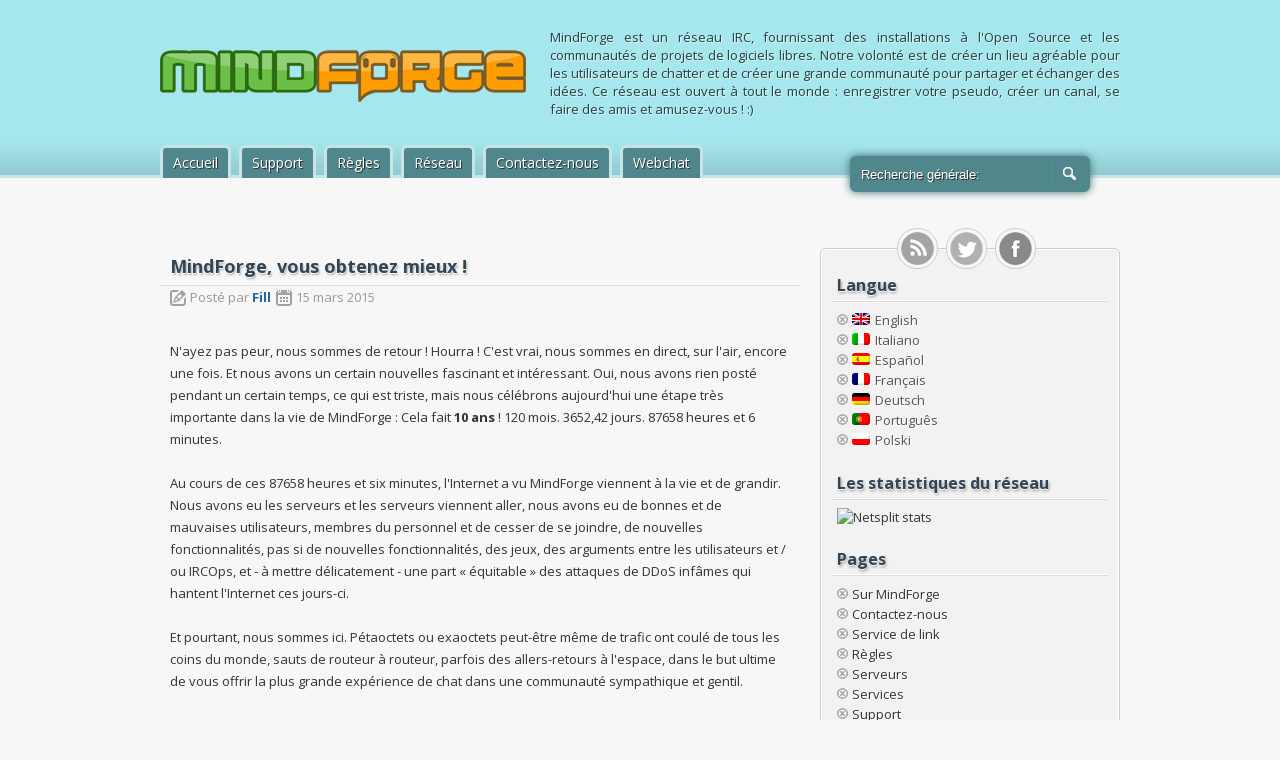

--- FILE ---
content_type: text/html; charset=UTF-8
request_url: https://mindforge.org/fr/2015/03/15/mindforge-getting-old/
body_size: 12285
content:
<!DOCTYPE html PUBLIC "-//W3C//DTD XHTML 1.0 Transitional//EN" "http://www.w3.org/TR/xhtml1/DTD/xhtml1-transitional.dtd">
<html lang="fr-FR">
<head>
<title>MindForge, vous obtenez mieux ! | MindForge IRC Network</title>
<meta name="description" content="MindForge est un réseau IRC, fournissant des installations à l'Open Source et les communautés de projets de logiciels libres. Notre volonté est de créer un lieu agréable pour les utilisateurs de chatter et de créer une grande communauté pour partager et échanger des idées. Ce réseau est ouvert à tout le monde : enregistrer votre pseudo, créer un canal, se faire des amis et amusez-vous ! :)" />
<meta name="keywords" content="mindforge, irc network, internet relay chat, irc, chat, webchat, free irc network, best irc network, mindforge servers, irc servers" />
<link rel="shortcut icon" href="https://mindforge.org/wp-content/themes/zbench/favicon.ico" />
<link href='https://fonts.googleapis.com/css?family=Open+Sans:700,400&subset=latin,latin-ext' rel='stylesheet' type='text/css'>
<link rel="stylesheet" type="text/css" media="all" href="https://mindforge.org/wp-content/themes/zbench/style.css" />
<link rel="pingback" href="https://mindforge.org/xmlrpc.php" />
<meta name='robots' content='max-image-preview:large' />
<link rel="alternate" type="application/rss+xml" title="MindForge IRC Network &raquo; Flux" href="https://mindforge.org/fr/feed/" />
<link rel="alternate" type="application/rss+xml" title="MindForge IRC Network &raquo; Flux des commentaires" href="https://mindforge.org/fr/comments/feed/" />
<link rel="alternate" type="application/rss+xml" title="MindForge IRC Network &raquo; MindForge, vous obtenez mieux ! Flux des commentaires" href="https://mindforge.org/fr/2015/03/15/mindforge-getting-old/feed/" />
<script type="text/javascript">
window._wpemojiSettings = {"baseUrl":"https:\/\/s.w.org\/images\/core\/emoji\/14.0.0\/72x72\/","ext":".png","svgUrl":"https:\/\/s.w.org\/images\/core\/emoji\/14.0.0\/svg\/","svgExt":".svg","source":{"concatemoji":"https:\/\/mindforge.org\/wp-includes\/js\/wp-emoji-release.min.js?ver=6.2.8"}};
/*! This file is auto-generated */
!function(e,a,t){var n,r,o,i=a.createElement("canvas"),p=i.getContext&&i.getContext("2d");function s(e,t){p.clearRect(0,0,i.width,i.height),p.fillText(e,0,0);e=i.toDataURL();return p.clearRect(0,0,i.width,i.height),p.fillText(t,0,0),e===i.toDataURL()}function c(e){var t=a.createElement("script");t.src=e,t.defer=t.type="text/javascript",a.getElementsByTagName("head")[0].appendChild(t)}for(o=Array("flag","emoji"),t.supports={everything:!0,everythingExceptFlag:!0},r=0;r<o.length;r++)t.supports[o[r]]=function(e){if(p&&p.fillText)switch(p.textBaseline="top",p.font="600 32px Arial",e){case"flag":return s("\ud83c\udff3\ufe0f\u200d\u26a7\ufe0f","\ud83c\udff3\ufe0f\u200b\u26a7\ufe0f")?!1:!s("\ud83c\uddfa\ud83c\uddf3","\ud83c\uddfa\u200b\ud83c\uddf3")&&!s("\ud83c\udff4\udb40\udc67\udb40\udc62\udb40\udc65\udb40\udc6e\udb40\udc67\udb40\udc7f","\ud83c\udff4\u200b\udb40\udc67\u200b\udb40\udc62\u200b\udb40\udc65\u200b\udb40\udc6e\u200b\udb40\udc67\u200b\udb40\udc7f");case"emoji":return!s("\ud83e\udef1\ud83c\udffb\u200d\ud83e\udef2\ud83c\udfff","\ud83e\udef1\ud83c\udffb\u200b\ud83e\udef2\ud83c\udfff")}return!1}(o[r]),t.supports.everything=t.supports.everything&&t.supports[o[r]],"flag"!==o[r]&&(t.supports.everythingExceptFlag=t.supports.everythingExceptFlag&&t.supports[o[r]]);t.supports.everythingExceptFlag=t.supports.everythingExceptFlag&&!t.supports.flag,t.DOMReady=!1,t.readyCallback=function(){t.DOMReady=!0},t.supports.everything||(n=function(){t.readyCallback()},a.addEventListener?(a.addEventListener("DOMContentLoaded",n,!1),e.addEventListener("load",n,!1)):(e.attachEvent("onload",n),a.attachEvent("onreadystatechange",function(){"complete"===a.readyState&&t.readyCallback()})),(e=t.source||{}).concatemoji?c(e.concatemoji):e.wpemoji&&e.twemoji&&(c(e.twemoji),c(e.wpemoji)))}(window,document,window._wpemojiSettings);
</script>
<style type="text/css">
img.wp-smiley,
img.emoji {
	display: inline !important;
	border: none !important;
	box-shadow: none !important;
	height: 1em !important;
	width: 1em !important;
	margin: 0 0.07em !important;
	vertical-align: -0.1em !important;
	background: none !important;
	padding: 0 !important;
}
</style>
	<link rel='stylesheet' id='wp-block-library-css' href='https://mindforge.org/wp-includes/css/dist/block-library/style.min.css?ver=6.2.8' type='text/css' media='all' />
<link rel='stylesheet' id='classic-theme-styles-css' href='https://mindforge.org/wp-includes/css/classic-themes.min.css?ver=6.2.8' type='text/css' media='all' />
<style id='global-styles-inline-css' type='text/css'>
body{--wp--preset--color--black: #000000;--wp--preset--color--cyan-bluish-gray: #abb8c3;--wp--preset--color--white: #ffffff;--wp--preset--color--pale-pink: #f78da7;--wp--preset--color--vivid-red: #cf2e2e;--wp--preset--color--luminous-vivid-orange: #ff6900;--wp--preset--color--luminous-vivid-amber: #fcb900;--wp--preset--color--light-green-cyan: #7bdcb5;--wp--preset--color--vivid-green-cyan: #00d084;--wp--preset--color--pale-cyan-blue: #8ed1fc;--wp--preset--color--vivid-cyan-blue: #0693e3;--wp--preset--color--vivid-purple: #9b51e0;--wp--preset--gradient--vivid-cyan-blue-to-vivid-purple: linear-gradient(135deg,rgba(6,147,227,1) 0%,rgb(155,81,224) 100%);--wp--preset--gradient--light-green-cyan-to-vivid-green-cyan: linear-gradient(135deg,rgb(122,220,180) 0%,rgb(0,208,130) 100%);--wp--preset--gradient--luminous-vivid-amber-to-luminous-vivid-orange: linear-gradient(135deg,rgba(252,185,0,1) 0%,rgba(255,105,0,1) 100%);--wp--preset--gradient--luminous-vivid-orange-to-vivid-red: linear-gradient(135deg,rgba(255,105,0,1) 0%,rgb(207,46,46) 100%);--wp--preset--gradient--very-light-gray-to-cyan-bluish-gray: linear-gradient(135deg,rgb(238,238,238) 0%,rgb(169,184,195) 100%);--wp--preset--gradient--cool-to-warm-spectrum: linear-gradient(135deg,rgb(74,234,220) 0%,rgb(151,120,209) 20%,rgb(207,42,186) 40%,rgb(238,44,130) 60%,rgb(251,105,98) 80%,rgb(254,248,76) 100%);--wp--preset--gradient--blush-light-purple: linear-gradient(135deg,rgb(255,206,236) 0%,rgb(152,150,240) 100%);--wp--preset--gradient--blush-bordeaux: linear-gradient(135deg,rgb(254,205,165) 0%,rgb(254,45,45) 50%,rgb(107,0,62) 100%);--wp--preset--gradient--luminous-dusk: linear-gradient(135deg,rgb(255,203,112) 0%,rgb(199,81,192) 50%,rgb(65,88,208) 100%);--wp--preset--gradient--pale-ocean: linear-gradient(135deg,rgb(255,245,203) 0%,rgb(182,227,212) 50%,rgb(51,167,181) 100%);--wp--preset--gradient--electric-grass: linear-gradient(135deg,rgb(202,248,128) 0%,rgb(113,206,126) 100%);--wp--preset--gradient--midnight: linear-gradient(135deg,rgb(2,3,129) 0%,rgb(40,116,252) 100%);--wp--preset--duotone--dark-grayscale: url('#wp-duotone-dark-grayscale');--wp--preset--duotone--grayscale: url('#wp-duotone-grayscale');--wp--preset--duotone--purple-yellow: url('#wp-duotone-purple-yellow');--wp--preset--duotone--blue-red: url('#wp-duotone-blue-red');--wp--preset--duotone--midnight: url('#wp-duotone-midnight');--wp--preset--duotone--magenta-yellow: url('#wp-duotone-magenta-yellow');--wp--preset--duotone--purple-green: url('#wp-duotone-purple-green');--wp--preset--duotone--blue-orange: url('#wp-duotone-blue-orange');--wp--preset--font-size--small: 13px;--wp--preset--font-size--medium: 20px;--wp--preset--font-size--large: 36px;--wp--preset--font-size--x-large: 42px;--wp--preset--spacing--20: 0.44rem;--wp--preset--spacing--30: 0.67rem;--wp--preset--spacing--40: 1rem;--wp--preset--spacing--50: 1.5rem;--wp--preset--spacing--60: 2.25rem;--wp--preset--spacing--70: 3.38rem;--wp--preset--spacing--80: 5.06rem;--wp--preset--shadow--natural: 6px 6px 9px rgba(0, 0, 0, 0.2);--wp--preset--shadow--deep: 12px 12px 50px rgba(0, 0, 0, 0.4);--wp--preset--shadow--sharp: 6px 6px 0px rgba(0, 0, 0, 0.2);--wp--preset--shadow--outlined: 6px 6px 0px -3px rgba(255, 255, 255, 1), 6px 6px rgba(0, 0, 0, 1);--wp--preset--shadow--crisp: 6px 6px 0px rgba(0, 0, 0, 1);}:where(.is-layout-flex){gap: 0.5em;}body .is-layout-flow > .alignleft{float: left;margin-inline-start: 0;margin-inline-end: 2em;}body .is-layout-flow > .alignright{float: right;margin-inline-start: 2em;margin-inline-end: 0;}body .is-layout-flow > .aligncenter{margin-left: auto !important;margin-right: auto !important;}body .is-layout-constrained > .alignleft{float: left;margin-inline-start: 0;margin-inline-end: 2em;}body .is-layout-constrained > .alignright{float: right;margin-inline-start: 2em;margin-inline-end: 0;}body .is-layout-constrained > .aligncenter{margin-left: auto !important;margin-right: auto !important;}body .is-layout-constrained > :where(:not(.alignleft):not(.alignright):not(.alignfull)){max-width: var(--wp--style--global--content-size);margin-left: auto !important;margin-right: auto !important;}body .is-layout-constrained > .alignwide{max-width: var(--wp--style--global--wide-size);}body .is-layout-flex{display: flex;}body .is-layout-flex{flex-wrap: wrap;align-items: center;}body .is-layout-flex > *{margin: 0;}:where(.wp-block-columns.is-layout-flex){gap: 2em;}.has-black-color{color: var(--wp--preset--color--black) !important;}.has-cyan-bluish-gray-color{color: var(--wp--preset--color--cyan-bluish-gray) !important;}.has-white-color{color: var(--wp--preset--color--white) !important;}.has-pale-pink-color{color: var(--wp--preset--color--pale-pink) !important;}.has-vivid-red-color{color: var(--wp--preset--color--vivid-red) !important;}.has-luminous-vivid-orange-color{color: var(--wp--preset--color--luminous-vivid-orange) !important;}.has-luminous-vivid-amber-color{color: var(--wp--preset--color--luminous-vivid-amber) !important;}.has-light-green-cyan-color{color: var(--wp--preset--color--light-green-cyan) !important;}.has-vivid-green-cyan-color{color: var(--wp--preset--color--vivid-green-cyan) !important;}.has-pale-cyan-blue-color{color: var(--wp--preset--color--pale-cyan-blue) !important;}.has-vivid-cyan-blue-color{color: var(--wp--preset--color--vivid-cyan-blue) !important;}.has-vivid-purple-color{color: var(--wp--preset--color--vivid-purple) !important;}.has-black-background-color{background-color: var(--wp--preset--color--black) !important;}.has-cyan-bluish-gray-background-color{background-color: var(--wp--preset--color--cyan-bluish-gray) !important;}.has-white-background-color{background-color: var(--wp--preset--color--white) !important;}.has-pale-pink-background-color{background-color: var(--wp--preset--color--pale-pink) !important;}.has-vivid-red-background-color{background-color: var(--wp--preset--color--vivid-red) !important;}.has-luminous-vivid-orange-background-color{background-color: var(--wp--preset--color--luminous-vivid-orange) !important;}.has-luminous-vivid-amber-background-color{background-color: var(--wp--preset--color--luminous-vivid-amber) !important;}.has-light-green-cyan-background-color{background-color: var(--wp--preset--color--light-green-cyan) !important;}.has-vivid-green-cyan-background-color{background-color: var(--wp--preset--color--vivid-green-cyan) !important;}.has-pale-cyan-blue-background-color{background-color: var(--wp--preset--color--pale-cyan-blue) !important;}.has-vivid-cyan-blue-background-color{background-color: var(--wp--preset--color--vivid-cyan-blue) !important;}.has-vivid-purple-background-color{background-color: var(--wp--preset--color--vivid-purple) !important;}.has-black-border-color{border-color: var(--wp--preset--color--black) !important;}.has-cyan-bluish-gray-border-color{border-color: var(--wp--preset--color--cyan-bluish-gray) !important;}.has-white-border-color{border-color: var(--wp--preset--color--white) !important;}.has-pale-pink-border-color{border-color: var(--wp--preset--color--pale-pink) !important;}.has-vivid-red-border-color{border-color: var(--wp--preset--color--vivid-red) !important;}.has-luminous-vivid-orange-border-color{border-color: var(--wp--preset--color--luminous-vivid-orange) !important;}.has-luminous-vivid-amber-border-color{border-color: var(--wp--preset--color--luminous-vivid-amber) !important;}.has-light-green-cyan-border-color{border-color: var(--wp--preset--color--light-green-cyan) !important;}.has-vivid-green-cyan-border-color{border-color: var(--wp--preset--color--vivid-green-cyan) !important;}.has-pale-cyan-blue-border-color{border-color: var(--wp--preset--color--pale-cyan-blue) !important;}.has-vivid-cyan-blue-border-color{border-color: var(--wp--preset--color--vivid-cyan-blue) !important;}.has-vivid-purple-border-color{border-color: var(--wp--preset--color--vivid-purple) !important;}.has-vivid-cyan-blue-to-vivid-purple-gradient-background{background: var(--wp--preset--gradient--vivid-cyan-blue-to-vivid-purple) !important;}.has-light-green-cyan-to-vivid-green-cyan-gradient-background{background: var(--wp--preset--gradient--light-green-cyan-to-vivid-green-cyan) !important;}.has-luminous-vivid-amber-to-luminous-vivid-orange-gradient-background{background: var(--wp--preset--gradient--luminous-vivid-amber-to-luminous-vivid-orange) !important;}.has-luminous-vivid-orange-to-vivid-red-gradient-background{background: var(--wp--preset--gradient--luminous-vivid-orange-to-vivid-red) !important;}.has-very-light-gray-to-cyan-bluish-gray-gradient-background{background: var(--wp--preset--gradient--very-light-gray-to-cyan-bluish-gray) !important;}.has-cool-to-warm-spectrum-gradient-background{background: var(--wp--preset--gradient--cool-to-warm-spectrum) !important;}.has-blush-light-purple-gradient-background{background: var(--wp--preset--gradient--blush-light-purple) !important;}.has-blush-bordeaux-gradient-background{background: var(--wp--preset--gradient--blush-bordeaux) !important;}.has-luminous-dusk-gradient-background{background: var(--wp--preset--gradient--luminous-dusk) !important;}.has-pale-ocean-gradient-background{background: var(--wp--preset--gradient--pale-ocean) !important;}.has-electric-grass-gradient-background{background: var(--wp--preset--gradient--electric-grass) !important;}.has-midnight-gradient-background{background: var(--wp--preset--gradient--midnight) !important;}.has-small-font-size{font-size: var(--wp--preset--font-size--small) !important;}.has-medium-font-size{font-size: var(--wp--preset--font-size--medium) !important;}.has-large-font-size{font-size: var(--wp--preset--font-size--large) !important;}.has-x-large-font-size{font-size: var(--wp--preset--font-size--x-large) !important;}
.wp-block-navigation a:where(:not(.wp-element-button)){color: inherit;}
:where(.wp-block-columns.is-layout-flex){gap: 2em;}
.wp-block-pullquote{font-size: 1.5em;line-height: 1.6;}
</style>
<link rel="https://api.w.org/" href="https://mindforge.org/fr/wp-json/" /><link rel="alternate" type="application/json" href="https://mindforge.org/fr/wp-json/wp/v2/posts/520" /><link rel="EditURI" type="application/rsd+xml" title="RSD" href="https://mindforge.org/xmlrpc.php?rsd" />
<link rel="wlwmanifest" type="application/wlwmanifest+xml" href="https://mindforge.org/wp-includes/wlwmanifest.xml" />
<meta name="generator" content="WordPress 6.2.8" />
<link rel="canonical" href="https://mindforge.org/fr/2015/03/15/mindforge-getting-old/" />
<link rel='shortlink' href='https://mindforge.org/fr/?p=520' />
<link rel="alternate" type="application/json+oembed" href="https://mindforge.org/fr/wp-json/oembed/1.0/embed?url=https%3A%2F%2Fmindforge.org%2Ffr%2F2015%2F03%2F15%2Fmindforge-getting-old%2F" />
<link rel="alternate" type="text/xml+oembed" href="https://mindforge.org/fr/wp-json/oembed/1.0/embed?url=https%3A%2F%2Fmindforge.org%2Ffr%2F2015%2F03%2F15%2Fmindforge-getting-old%2F&#038;format=xml" />
<style type="text/css">
.qtranxs_flag_en {background-image: url(https://mindforge.org/wp-content/plugins/qtranslate-x/flags/gb.png); background-repeat: no-repeat;}
.qtranxs_flag_it {background-image: url(https://mindforge.org/wp-content/plugins/qtranslate-x/flags/it.png); background-repeat: no-repeat;}
.qtranxs_flag_es {background-image: url(https://mindforge.org/wp-content/plugins/qtranslate-x/flags/es.png); background-repeat: no-repeat;}
.qtranxs_flag_fr {background-image: url(https://mindforge.org/wp-content/plugins/qtranslate-x/flags/fr.png); background-repeat: no-repeat;}
.qtranxs_flag_de {background-image: url(https://mindforge.org/wp-content/plugins/qtranslate-x/flags/de.png); background-repeat: no-repeat;}
.qtranxs_flag_pt {background-image: url(https://mindforge.org/wp-content/plugins/qtranslate-x/flags/pt.png); background-repeat: no-repeat;}
.qtranxs_flag_pl {background-image: url(https://mindforge.org/wp-content/plugins/qtranslate-x/flags/pl.png); background-repeat: no-repeat;}
</style>
<link hreflang="en" href="https://mindforge.org/en/2015/03/15/mindforge-getting-old/" rel="alternate" />
<link hreflang="it" href="https://mindforge.org/it/2015/03/15/mindforge-getting-old/" rel="alternate" />
<link hreflang="es" href="https://mindforge.org/es/2015/03/15/mindforge-getting-old/" rel="alternate" />
<link hreflang="fr" href="https://mindforge.org/fr/2015/03/15/mindforge-getting-old/" rel="alternate" />
<link hreflang="de" href="https://mindforge.org/de/2015/03/15/mindforge-getting-old/" rel="alternate" />
<link hreflang="pt" href="https://mindforge.org/pt/2015/03/15/mindforge-getting-old/" rel="alternate" />
<link hreflang="pl" href="https://mindforge.org/pl/2015/03/15/mindforge-getting-old/" rel="alternate" />
<link hreflang="x-default" href="https://mindforge.org/en/2015/03/15/mindforge-getting-old/" rel="alternate" />
<meta name="generator" content="qTranslate-X 3.4.6.8" />
</head>

<body class="post-template-default single single-post postid-520 single-format-standard">
<div class="head">
  <table width="960" height="60" border="0" align="center" cellpadding="0" cellspacing="0" class="tablog">
  <tr>
    <td width="390" style="background-image: url(https://www.mindforge.org/wp-content/themes/zbench/images/logo.png);background-repeat:no-repeat;background-position:left center;cursor:pointer;padding-bottom:3px;" onclick='window.location="https://mindforge.org/fr/"'></td>
    <td width="570" style="vertical-align:middle">MindForge est un réseau IRC, fournissant des installations à l'Open Source et les communautés de projets de logiciels libres. Notre volonté est de créer un lieu agréable pour les utilisateurs de chatter et de créer une grande communauté pour partager et échanger des idées. Ce réseau est ouvert à tout le monde : enregistrer votre pseudo, créer un canal, se faire des amis et amusez-vous ! :)</td>
  </tr>
</table>
</div>
<div id="nav">
	<div id="menus">
		<ul><li><a href="https://mindforge.org/fr/">Accueil</a></li></ul>
		<ul id="menu-menu-1" class="menu"><li id="menu-item-133" class="menu-item menu-item-type-post_type menu-item-object-page menu-item-has-children menu-item-133"><a href="https://mindforge.org/fr/support/">Support</a>
<ul class="sub-menu">
	<li id="menu-item-294" class="menu-item menu-item-type-post_type menu-item-object-page menu-item-294"><a href="https://mindforge.org/fr/faqs/">FAQs</a></li>
	<li id="menu-item-164" class="menu-item menu-item-type-post_type menu-item-object-page menu-item-164"><a href="https://mindforge.org/fr/vhosts/">VHosts</a></li>
</ul>
</li>
<li id="menu-item-196" class="menu-item menu-item-type-post_type menu-item-object-page menu-item-196"><a href="https://mindforge.org/fr/rules/">Règles</a></li>
<li id="menu-item-44" class="menu-item menu-item-type-custom menu-item-object-custom menu-item-has-children menu-item-44"><a href="#">Réseau</a>
<ul class="sub-menu">
	<li id="menu-item-57" class="menu-item menu-item-type-post_type menu-item-object-page menu-item-57"><a href="https://mindforge.org/fr/about-mf/">Sur MindForge</a></li>
	<li id="menu-item-43" class="menu-item menu-item-type-post_type menu-item-object-page menu-item-43"><a href="https://mindforge.org/fr/staff/">Staff</a></li>
	<li id="menu-item-65" class="menu-item menu-item-type-post_type menu-item-object-page menu-item-65"><a href="https://mindforge.org/fr/servers/">Serveurs</a></li>
	<li id="menu-item-76" class="menu-item menu-item-type-post_type menu-item-object-page menu-item-76"><a href="https://mindforge.org/fr/services/">Services</a></li>
	<li id="menu-item-50" class="menu-item menu-item-type-post_type menu-item-object-page menu-item-50"><a href="https://mindforge.org/fr/linking/">Service de link</a></li>
</ul>
</li>
<li id="menu-item-193" class="menu-item menu-item-type-post_type menu-item-object-page menu-item-193"><a href="https://mindforge.org/fr/contact-us/">Contactez-nous</a></li>
<li id="menu-item-570" class="menu-item menu-item-type-custom menu-item-object-custom menu-item-570"><a target="_blank" rel="noopener" href="https://webchat.mindforge.org">Webchat</a></li>
</ul>	</div>
	<div id="search">
		<form id="searchform" method="get" action="https://mindforge.org/fr/">
<input type="text" value="Recherche générale:" onfocus="if (this.value == 'Recherche générale:') {this.value = '';}" onblur="if (this.value == '') {this.value = 'Recherche générale:';}" size="35" maxlength="50" name="s" id="s" />
<input type="submit" id="searchsubmit" value="Chercher" />
</form>	</div>
</div>
<div id="wrapper">
<div id="header">
		<div class="clear"></div>
			</div>
<div id="content">
		<div class="post-single post-520 post type-post status-publish format-standard hentry category-services tag-birthday" id="post-520"><!-- post div -->
		<h2 class="title">MindForge, vous obtenez mieux !</h2>
		<div class="post-info-top">
			<span class="post-info-date">
				Posté par <a href="https://mindforge.org/fr/author/fill/" title="View all posts by Fill" rel="author">Fill</a></span><span class="post-info-calen">15 mars 2015</span>			</span>
		</div>
		<div class="clear"></div>
		<div class="entry">
			<p>N'ayez pas peur, nous sommes de retour ! Hourra ! C'est vrai, nous sommes en direct, sur l'air, encore une fois. Et nous avons un certain nouvelles fascinant et intéressant. Oui, nous avons rien posté pendant un certain temps, ce qui est triste, mais nous célébrons aujourd'hui une étape très importante dans la vie de MindForge : Cela fait <strong>10 ans</strong> ! 120 mois. 3652,42 jours. 87658 heures et 6 minutes.</p>
<p>Au cours de ces 87658 heures et six minutes, l'Internet a vu MindForge viennent à la vie et de grandir. Nous avons eu les serveurs et les serveurs viennent aller, nous avons eu de bonnes et de mauvaises utilisateurs, membres du personnel et de cesser de se joindre, de nouvelles fonctionnalités, pas si de nouvelles fonctionnalités, des jeux, des arguments entre les utilisateurs et / ou IRCOps, et - à mettre délicatement - une part « équitable » des attaques de DDoS infâmes qui hantent l'Internet ces jours-ci.</p>
<p>Et pourtant, nous sommes ici. Pétaoctets ou exaoctets peut-être même de trafic ont coulé de tous les coins du monde, sauts de routeur à routeur, parfois des allers-retours à l'espace, dans le but ultime de vous offrir la plus grande expérience de chat dans une communauté sympathique et gentil.</p>
<p>Nous avons tous nos propres vies en dehors de l'IRC, et même si la plupart d'entre nous ne sais pas si nous avons rencontré l'autre dans la rue, à la fin de la journée, nous avons tous un lieu commun de se réunir et avoir une belle, le chat de détente. Il a certainement été un long trajet, mais juste comme la vraie vie, les gens a réussi à faire de bons amis. Amitiés qui durent au fil des ans. Amitiés à travers le monde, que ce soit avec le voisin d'à côté, ou un million de miles. Amitiés qui ne connaissent pas de frontières de race, de religion, le pays. En fin de compte, les amitiés fondées sur le principe de la liberté. Nous, au MindForge, sommes fiers de faire partie de ce mouvement mondial et de fournir à nos utilisateurs la meilleure expérience de chat. Nous pourrions ne pas avons des dizaines de milliers d'utilisateurs, mais ceux qui restent font vraiment partie du sang de ce réseau.</p>
<p>Pour célébrer cet important jalon dans notre histoire, nous avons préparé quelque chose. Nous améliorons nos services pour <strong>Anope 2.0.1</strong>, avec quelques modifications internes personnalisés. Ci-dessous, vous trouverez une liste des nouvelles commandes dans les pseudoclients de nos services.</p>
<p><span id="more-520"></span></p>
<p><strong>Se il vous plaît lire les commandes souligné sur le rouge avec soin.</strong></p>
<p>Des changements importants, entre autres, comprennent e-mail de confirmation pour valider l'enregistrement nick, et aussi la non-existence de mots de passe de canal (propriétaires peuvent ajouter d'autres propriétaires en utilisant le niveau d'accès 10000).</p>
<p>Ne hésitez pas à nous contacter au <a title="Webchat" href="http://webchat.mindforge.org/?channels=MindForge-Chat" target="_blank" rel="noopener">#MindForge-Chat</a> si vous avez des questions, ou si vous vous sentez comme passant par. Nous sommes toujours ouverts aux suggestions d'amélioration !</p>
<p>Oh... et bien sûr : AMUSEZ-VOUS !</p>
<p><strong><span style="color: #00008b;">NickServ</span></strong></p>
<ul>
<li><strong>AJOIN </strong>: Cette commande gère votre auto joignent la liste. Lorsque vous identifiez vous rejoindrez automatiquement les chaînes sur votre auto rejoindre la liste.</li>
<li><span style="color: #ff0000;"><strong>CONFIRM</strong> </span>: Cette commande est utilisée par plusieurs commandes comme un moyen de confirmer les modifications apportées à votre compte, tels que REGISTER ou RESETPASS.</li>
<li><strong>RECOVER </strong>: Récupère votre pseudo d'un autre utilisateur ou à partir de services comme GHOST et RELEASE fait.</li>
<li><span style="color: #ff0000;"><strong>REGISTER </strong></span>: Enregistre votre pseudo dans la base de données de NickServ et crée un nouveau groupe pour votre pseudo. Vous devez confirmer votre compte pour terminer l'enregistrement de processus, de sorte que vous devez entrer une adresse e-mail valide pour recevoir le code de confirmation. Important : Le compte expire dans 24 heures si vous ne confirmez pas.</li>
<li><strong>RESEND </strong>: Cette commande vous renvoyer la confirmation d'inscription e-mail.</li>
<li><span style="color: #ff0000;"><strong>RESETPASS </strong></span>: Envoie un code à l'adresse e-mail de le surnom avec des instructions sur la façon de réinitialiser le mot de passe.</li>
<li><strong>SET KEEPMODES </strong>: Active ou désactive KEEPMODES pour votre surnom. Si KEEPMODES est activée, les services se souviendront de vos usermodes et tenter de les re-réglé la prochaine fois vous vous authentifiez.</li>
<li><strong>SET LANGUAGE </strong>: Modifie les services linguistiques utilise lors de l'envoi des messages pour vous. Important : La syntaxe de cette commande a changé, vous ne avez pas à utiliser les nombres pour choisir la langue plus. Se il vous plaît, vérifiez la liste des langues disponibles.</li>
<li><strong>SET MESSAGE </strong>: Vous permet de choisir la façon dont les services sont en communication avec vous. Cette commande remplace SET MSG.</li>
<li><strong>UNGROUP </strong>: Cette commande dissocie surnom spécifié du groupe ce est dans Le dégroupés nikname gardera son temps d'inscription, mot de passe, e-mail, un message saluer, la langue et l'URL.</li>
</ul>
<p><strong><span style="color: #00008b;">MemoServ</span></strong></p>
<ul>
<li><strong>IGNORE </strong>: Permet d'ignorer les utilisateurs de surnom ou nom d'hôte de vous ou un canal memoing. Si quelqu'un sur la liste de mémos ignorer tente de mémo que vous ou un canal, ils ne seront pas dit que vous avez ignorés.</li>
</ul>
<p><strong><span style="color: #00008b;">ChanServ</span></strong></p>
<ul>
<li><span style="color: #ff0000;"><strong>ACCESS </strong></span>: Gère la liste d'accès pour un canal. Vous pouvez mélanger les niveaux, des drapeaux et des options de XOP (QOP, SOP, AOP, HOP et VOP) sur le même canal, cette commande remplace SET XOP.</li>
<li><strong>AUTOLIMIT </strong>: Gère automatiquement la limite utilisateur de la chaîne.</li>
<li><strong>BAN </strong>: Bans un pseudo ou masque donné sur un canal. Un optionnel échéance peut être donné pour provoquer services de lever l'interdiction après un certain laps de temps, donc cette commande remplace TBAN.</li>
<li><strong>CLONE </strong>: Cette commande copie tous les paramètres d'un canal à un autre.</li>
<li><strong>DOWN </strong>: Supprime un état de pseudo sélectionné sur un canal.</li>
<li><strong>ENFORCE </strong>: Applique différents modes de canal et les options. Les modes et les options que vous pouvez appliquer sont SECUREOPS, RESTRICTED, REGONLY, SSLONLY, interdictions et LIMIT.</li>
<li><strong>ENTRYMSG </strong>: Gère les messages d'entrée de la chaîne. Cette commande remplace SET ENTRYMSG.</li>
<li><strong>FLAGS </strong>: Modifie la liste des utilisateurs privilégiés. Ce est juste une autre façon de modifier la liste d'accès du canal, similaire à la XOP (QOP, SOP, AOP, HOP et VOP) et la méthode ACCESS.</li>
<li><strong>GETKEY </strong>: Retour sur la touche (+ k) du canal donné.</li>
<li><strong>LOG </strong>: Cette commande permet aux utilisateurs de configurer les paramètres d'enregistrement pour leur canal.</li>
<li><span style="color: #ff0000;"><strong>MODE </strong></span>: Contrôle modes et serrures de mode sur un canal. Cette commande comprend le fonction MLOCK, remplace donc SET MLOCK.</li>
<li><span style="color: #ff0000;"><strong>REGISTER </strong></span>: Enregistre un canal. Attention : La syntaxe de cette commande a été mis à jour. En particulier, les chaînes ne ont plus de mots de passe. Les utilisateurs sont encouragés à utiliser la commande REGISTER_NEW pour se habituer à la nouvelle syntaxe, qui ne comprend pas un mot de passe. Ces règles seront bientôt incorporées dans cette commande et l'ancienne syntaxe ne seront plus pris en charge.</li>
<li><span style="color: #ff0000;"><strong>REGISTER_NEW </strong></span>: Enregistre un canal. Attention : Services a été mis à jour et cette syntaxe de commande est maintenant différente. Manche ne ai plus les mots de passe, de sorte qu'il ne est pas l'argument de mot de passe. Si vous voulez donner des autorisations fondateurs à tout utilisateur d'ajouter le surnom avec le niveau 10000 à la liste de canal d'accès. Se il vous plaît, lisez la syntaxe de commande et la description attentivement avant d'enregistrer un canal.</li>
<li><strong>SET DESCRIPTION </strong>: Définit la description du canal comme SET DESC fait.</li>
<li><strong>SET KEEPMODES </strong>: Active ou désactive KEEPMODES pour le canal donné. Si KEEPMODES est activée, les services se souviendront modes fixés sur le canal et tenter de les re-définir la prochaine fois que le canal est créé.</li>
<li><strong>SET PERSIST </strong>: Active ou désactive le réglage de canal persistante. Lorsque persistante est réglé, le bot de service restera dans le canal quand il a vidé d'utilisateurs.</li>
<li><strong>SYNC </strong>: Synchronise tous les modes fixés sur les utilisateurs sur le canal avec les modes.</li>
<li><span style="color: #ff0000;"><strong>TOPIC </strong></span>: Manipule le thème du canal spécifié. Cette commande comprend APPEND, verrouiller et déverrouiller des options, il remplace APPENDTOPIC et SET TOPICLOCK.</li>
<li><strong>UP </strong>: Met à jour un état des entailles sélectionné sur un canal.</li>
</ul>
<p><strong><span style="color: #00008b;">BotServ</span></strong></p>
<ul>
<li><strong>SET BANEXPIRE </strong>: Règle le temps interdictions bot expirent en Si elle est activée, toutes les interdictions imposées par les robots, tels que le botteur des inondations, badwords kicker, etc. seront automatiquement retirés après le temps donné.</li>
</ul>
					</div><!-- END entry -->
		<div class="add-info">
					</div>
		<div class="post-info-bottom">
			<span class="post-info-category"><a href="https://mindforge.org/fr/category/services/" rel="category tag">Services</a></span><span class="post-info-tags"><a href="https://mindforge.org/fr/tag/birthday/" rel="tag">birthday</a></span>
		</div>
		<div id="nav-below">
			<div class="nav-previous"><a href="https://mindforge.org/fr/2014/03/15/we-are-back/" rel="prev"><span class="meta-nav">&larr;</span> Nous sommes de retour !</a></div>
			<div class="nav-next"><a href="https://mindforge.org/fr/2016/06/30/summer-update-whats-coming/" rel="next">Mise à jour d’été et ce qui va venir <span class="meta-nav">&rarr;</span></a></div>
		</div><!-- #nav-below -->					
	</div><!-- END post -->
	<!-- You can start editing here. -->

			<a name="comments"></a>
		<br>
		<ol class="commentlist" id="thecomments">
				
<li class="comment even thread-even depth-1" id="li-comment-68">
	<div id="comment-68">
		<div class="comment-author vcard">
			<img alt='' src='https://secure.gravatar.com/avatar/890a08763fbc5fbfdacba0e126577a6d?s=40&#038;d=identicon&#038;r=g' srcset='https://secure.gravatar.com/avatar/890a08763fbc5fbfdacba0e126577a6d?s=80&#038;d=identicon&#038;r=g 2x' class='avatar avatar-40 photo' height='40' width='40' loading='lazy' decoding='async'/>			<cite class="fn">Mind</cite>
			<span class="comment-meta commentmetadata"><a href="https://mindforge.org/fr/2015/03/15/mindforge-getting-old/#comment-68">15 mars 2015 et il est 14:19</a></span>
		</div>
		<div class="comment-text">
			<p>On s'en fout des 10 ans de mindforge</p>
					</div>
		<div class="reply">
			<a rel="nofollow" class="comment-reply-login" href="https://mindforge.org/wp-login.php?redirect_to=https%3A%2F%2Fmindforge.org%2Ffr%2F2015%2F03%2F15%2Fmindforge-getting-old%2F">Connectez-vous pour répondre</a>		</div>
	</div>

</li><!-- #comment-## -->

<li class="comment odd alt thread-odd thread-alt depth-1" id="li-comment-69">
	<div id="comment-69">
		<div class="comment-author vcard">
			<img alt='' src='https://secure.gravatar.com/avatar/c968aaf65cd3cfceb4f02200f45628f3?s=40&#038;d=identicon&#038;r=g' srcset='https://secure.gravatar.com/avatar/c968aaf65cd3cfceb4f02200f45628f3?s=80&#038;d=identicon&#038;r=g 2x' class='avatar avatar-40 photo' height='40' width='40' loading='lazy' decoding='async'/>			<cite class="fn">oTTovonkraun</cite>
			<span class="comment-meta commentmetadata"><a href="https://mindforge.org/fr/2015/03/15/mindforge-getting-old/#comment-69">15 mars 2015 et il est 14:26</a></span>
		</div>
		<div class="comment-text">
			<p>mah, sono perplesso soprattutto x i livelli 10000</p>
					</div>
		<div class="reply">
			<a rel="nofollow" class="comment-reply-login" href="https://mindforge.org/wp-login.php?redirect_to=https%3A%2F%2Fmindforge.org%2Ffr%2F2015%2F03%2F15%2Fmindforge-getting-old%2F">Connectez-vous pour répondre</a>		</div>
	</div>

</li><!-- #comment-## -->

<li class="comment even thread-even depth-1" id="li-comment-70">
	<div id="comment-70">
		<div class="comment-author vcard">
			<img alt='' src='https://secure.gravatar.com/avatar/aa043e3bfa4bdbca1bb270c665f11328?s=40&#038;d=identicon&#038;r=g' srcset='https://secure.gravatar.com/avatar/aa043e3bfa4bdbca1bb270c665f11328?s=80&#038;d=identicon&#038;r=g 2x' class='avatar avatar-40 photo' height='40' width='40' loading='lazy' decoding='async'/>			<cite class="fn"><a href="http://peewee.com" class="url" rel="ugc external nofollow">mat fraser</a></cite>
			<span class="comment-meta commentmetadata"><a href="https://mindforge.org/fr/2015/03/15/mindforge-getting-old/#comment-70">15 mars 2015 et il est 14:27</a></span>
		</div>
		<div class="comment-text">
			<p>a full decade  😀 nice work everyone and nice post, Moot</p>
					</div>
		<div class="reply">
			<a rel="nofollow" class="comment-reply-login" href="https://mindforge.org/wp-login.php?redirect_to=https%3A%2F%2Fmindforge.org%2Ffr%2F2015%2F03%2F15%2Fmindforge-getting-old%2F">Connectez-vous pour répondre</a>		</div>
	</div>

<ul class="children">

<li class="comment byuser comment-author-moot odd alt depth-2" id="li-comment-71">
	<div id="comment-71">
		<div class="comment-author vcard">
			<img alt='' src='https://secure.gravatar.com/avatar/5044667f95c4a85b74516641f2e8ed54?s=40&#038;d=identicon&#038;r=g' srcset='https://secure.gravatar.com/avatar/5044667f95c4a85b74516641f2e8ed54?s=80&#038;d=identicon&#038;r=g 2x' class='avatar avatar-40 photo' height='40' width='40' loading='lazy' decoding='async'/>			<cite class="fn">Moot</cite>
			<span class="comment-meta commentmetadata"><a href="https://mindforge.org/fr/2015/03/15/mindforge-getting-old/#comment-71">15 mars 2015 et il est 14:56</a></span>
		</div>
		<div class="comment-text">
			<p>Thank you! Fill wrote it with love  😳</p>
					</div>
		<div class="reply">
			<a rel="nofollow" class="comment-reply-login" href="https://mindforge.org/wp-login.php?redirect_to=https%3A%2F%2Fmindforge.org%2Ffr%2F2015%2F03%2F15%2Fmindforge-getting-old%2F">Connectez-vous pour répondre</a>		</div>
	</div>

</li><!-- #comment-## -->
</ul><!-- .children -->
</li><!-- #comment-## -->

<li class="comment even thread-odd thread-alt depth-1" id="li-comment-72">
	<div id="comment-72">
		<div class="comment-author vcard">
			<img alt='' src='https://secure.gravatar.com/avatar/4cf81241ac31c348b60bf855a9739ebb?s=40&#038;d=identicon&#038;r=g' srcset='https://secure.gravatar.com/avatar/4cf81241ac31c348b60bf855a9739ebb?s=80&#038;d=identicon&#038;r=g 2x' class='avatar avatar-40 photo' height='40' width='40' loading='lazy' decoding='async'/>			<cite class="fn">Troopy</cite>
			<span class="comment-meta commentmetadata"><a href="https://mindforge.org/fr/2015/03/15/mindforge-getting-old/#comment-72">15 mars 2015 et il est 17:02</a></span>
		</div>
		<div class="comment-text">
			<p>Uhuuulllll<br />
Herzliche Gratulation MindForgers!!</p>
<p>10 Years, who would ever imagine that??</p>
<p>You did it!!!!!!!</p>
					</div>
		<div class="reply">
			<a rel="nofollow" class="comment-reply-login" href="https://mindforge.org/wp-login.php?redirect_to=https%3A%2F%2Fmindforge.org%2Ffr%2F2015%2F03%2F15%2Fmindforge-getting-old%2F">Connectez-vous pour répondre</a>		</div>
	</div>

<ul class="children">

<li class="comment byuser comment-author-moot odd alt depth-2" id="li-comment-73">
	<div id="comment-73">
		<div class="comment-author vcard">
			<img alt='' src='https://secure.gravatar.com/avatar/5044667f95c4a85b74516641f2e8ed54?s=40&#038;d=identicon&#038;r=g' srcset='https://secure.gravatar.com/avatar/5044667f95c4a85b74516641f2e8ed54?s=80&#038;d=identicon&#038;r=g 2x' class='avatar avatar-40 photo' height='40' width='40' loading='lazy' decoding='async'/>			<cite class="fn">Moot</cite>
			<span class="comment-meta commentmetadata"><a href="https://mindforge.org/fr/2015/03/15/mindforge-getting-old/#comment-73">15 mars 2015 et il est 17:34</a></span>
		</div>
		<div class="comment-text">
			<p>We did it! You are part of MindForge too!  😉</p>
					</div>
		<div class="reply">
			<a rel="nofollow" class="comment-reply-login" href="https://mindforge.org/wp-login.php?redirect_to=https%3A%2F%2Fmindforge.org%2Ffr%2F2015%2F03%2F15%2Fmindforge-getting-old%2F">Connectez-vous pour répondre</a>		</div>
	</div>

</li><!-- #comment-## -->
</ul><!-- .children -->
</li><!-- #comment-## -->

<li class="comment even thread-even depth-1" id="li-comment-87">
	<div id="comment-87">
		<div class="comment-author vcard">
			<img alt='' src='https://secure.gravatar.com/avatar/28fe388272b0708a887dda940315ed2f?s=40&#038;d=identicon&#038;r=g' srcset='https://secure.gravatar.com/avatar/28fe388272b0708a887dda940315ed2f?s=80&#038;d=identicon&#038;r=g 2x' class='avatar avatar-40 photo' height='40' width='40' loading='lazy' decoding='async'/>			<cite class="fn">Pcworld</cite>
			<span class="comment-meta commentmetadata"><a href="https://mindforge.org/fr/2015/03/15/mindforge-getting-old/#comment-87">24 mars 2015 et il est 12:52</a></span>
		</div>
		<div class="comment-text">
			<p>Yeah!!!!!  😀  😀</p>
					</div>
		<div class="reply">
			<a rel="nofollow" class="comment-reply-login" href="https://mindforge.org/wp-login.php?redirect_to=https%3A%2F%2Fmindforge.org%2Ffr%2F2015%2F03%2F15%2Fmindforge-getting-old%2F">Connectez-vous pour répondre</a>		</div>
	</div>

</li><!-- #comment-## -->

<li class="comment odd alt thread-odd thread-alt depth-1" id="li-comment-91">
	<div id="comment-91">
		<div class="comment-author vcard">
			<img alt='' src='https://secure.gravatar.com/avatar/1d9275e92c9c799cd8fc1d3324d9f580?s=40&#038;d=identicon&#038;r=g' srcset='https://secure.gravatar.com/avatar/1d9275e92c9c799cd8fc1d3324d9f580?s=80&#038;d=identicon&#038;r=g 2x' class='avatar avatar-40 photo' height='40' width='40' loading='lazy' decoding='async'/>			<cite class="fn">Rusty</cite>
			<span class="comment-meta commentmetadata"><a href="https://mindforge.org/fr/2015/03/15/mindforge-getting-old/#comment-91">31 mars 2015 et il est 18:20</a></span>
		</div>
		<div class="comment-text">
			<p>Congrats to MindForge for breaking the decade barrier.    Improvements like this could not have happened without the staffs ability and the users suggestions.   Hats off to everybody.</p>
					</div>
		<div class="reply">
			<a rel="nofollow" class="comment-reply-login" href="https://mindforge.org/wp-login.php?redirect_to=https%3A%2F%2Fmindforge.org%2Ffr%2F2015%2F03%2F15%2Fmindforge-getting-old%2F">Connectez-vous pour répondre</a>		</div>
	</div>

</li><!-- #comment-## -->

<li class="comment byuser comment-author-cestlemien even thread-even depth-1" id="li-comment-94">
	<div id="comment-94">
		<div class="comment-author vcard">
			<img alt='' src='https://secure.gravatar.com/avatar/b27c66e51cee8ff0c83f5d000b275557?s=40&#038;d=identicon&#038;r=g' srcset='https://secure.gravatar.com/avatar/b27c66e51cee8ff0c83f5d000b275557?s=80&#038;d=identicon&#038;r=g 2x' class='avatar avatar-40 photo' height='40' width='40' loading='lazy' decoding='async'/>			<cite class="fn">cestlemien</cite>
			<span class="comment-meta commentmetadata"><a href="https://mindforge.org/fr/2015/03/15/mindforge-getting-old/#comment-94">10 octobre 2015 et il est 22:12</a></span>
		</div>
		<div class="comment-text">
			<p>anope upgating to anope 2,  😀 commands not avalable, changing FAQ 🙂</p>
					</div>
		<div class="reply">
			<a rel="nofollow" class="comment-reply-login" href="https://mindforge.org/wp-login.php?redirect_to=https%3A%2F%2Fmindforge.org%2Ffr%2F2015%2F03%2F15%2Fmindforge-getting-old%2F">Connectez-vous pour répondre</a>		</div>
	</div>

</li><!-- #comment-## -->
		</ol>
		<div class="navigation"></div>
	
	<script type="text/javascript">
	/* <![CDATA[ */
		function grin(tag) {
			var myField;
			tag = ' ' + tag + ' ';
			if (document.getElementById('comment') && document.getElementById('comment').type == 'textarea') {
				myField = document.getElementById('comment');
			} else {
				return false;
			}
			if (document.selection) {
				myField.focus();
				sel = document.selection.createRange();
				sel.text = tag;
				myField.focus();
			}
			else if (myField.selectionStart || myField.selectionStart == '0') {
				var startPos = myField.selectionStart;
				var endPos = myField.selectionEnd;
				var cursorPos = endPos;
				myField.value = myField.value.substring(0, startPos)
							  + tag
							  + myField.value.substring(endPos, myField.value.length);
				cursorPos += tag.length;
				myField.focus();
				myField.selectionStart = cursorPos;
				myField.selectionEnd = cursorPos;
			}
			else {
				myField.value += tag;
				myField.focus();
			}
		}
	/* ]]> */
	</script>
		<div id="respond" class="comment-respond">
		<h3 id="reply-title" class="comment-reply-title">Laisser un commentaire <small><a rel="nofollow" id="cancel-comment-reply-link" href="/fr/2015/03/15/mindforge-getting-old/#respond" style="display:none;"><small>Annuler la réponse</small></a></small></h3><p class="must-log-in">Vous devez <a href="https://mindforge.org/wp-login.php?redirect_to=https%3A%2F%2Fmindforge.org%2Ffr%2F2015%2F03%2F15%2Fmindforge-getting-old%2F">vous connecter</a> pour publier un commentaire.</p>	</div><!-- #respond -->
	</div><!--content-->
<div id="sidebar-border">
	<div id="rss_border">
		<div class="rss_border">
			<div id="rss_wrap">
				<div class="rss_wrap">
										<a class="rss " href="https://mindforge.org/fr/feed/" rel="bookmark" target="_blank" title="RSS Feed">RSS Feed</a>
										<a class="twitter" href="https://www.twitter.com/MindForgeIRC" rel="author" target="_blank" title="Follow me on twitter">Suivez-moi sur twitter.</a>
															<a class="facebook" href="https://www.facebook.com/MindForgeIRC" rel="author" target="_blank" title="Facebook">Facebook</a>
																								</div>
			</div>
		</div>
	</div>
	<div id="sidebar">

<style type="text/css">
.qtranxs_widget ul { margin: 0; }
.qtranxs_widget ul li
.qtranxs_flag { height:12px; width:18px; display:block; }
.qtranxs_flag_and_text { padding-left:5px; }
.qtranxs_flag span { display:none; }
.banderas img{ moz-border-radius:3px;-webkit-border-radius:3px;border-radius:3px; margin:0;padding:0}</style>
<div id="qtranslate-6" class="widget qtranxs_widget"><h3 class="widgettitle">Langue</h3>
<ul class="language-chooser language-chooser-both qtranxs_language_chooser" id="qtranslate-6-chooser">
<li><span class="banderas"><blockquote><img src="https://mindforge.org/wp-content//plugins/qtranslate-x/flags/gb.png" /><a href="https://mindforge.org/en/2015/03/15/mindforge-getting-old/" class="qtranxs_flag_and_text" title="English"><span>English</span></a></blockquote></span></li>
<li><span class="banderas"><blockquote><img src="https://mindforge.org/wp-content//plugins/qtranslate-x/flags/it.png" /><a href="https://mindforge.org/it/2015/03/15/mindforge-getting-old/" class="qtranxs_flag_and_text" title="Italiano"><span>Italiano</span></a></blockquote></span></li>
<li><span class="banderas"><blockquote><img src="https://mindforge.org/wp-content//plugins/qtranslate-x/flags/es.png" /><a href="https://mindforge.org/es/2015/03/15/mindforge-getting-old/" class="qtranxs_flag_and_text" title="Español"><span>Español</span></a></blockquote></span></li>
<li class="active"><span class="banderas"><blockquote><img src="https://mindforge.org/wp-content//plugins/qtranslate-x/flags/fr.png" /><a href="https://mindforge.org/fr/2015/03/15/mindforge-getting-old/" class="qtranxs_flag_and_text" title="Français"><span>Français</span></a></blockquote></span></li>
<li><span class="banderas"><blockquote><img src="https://mindforge.org/wp-content//plugins/qtranslate-x/flags/de.png" /><a href="https://mindforge.org/de/2015/03/15/mindforge-getting-old/" class="qtranxs_flag_and_text" title="Deutsch"><span>Deutsch</span></a></blockquote></span></li>
<li><span class="banderas"><blockquote><img src="https://mindforge.org/wp-content//plugins/qtranslate-x/flags/pt.png" /><a href="https://mindforge.org/pt/2015/03/15/mindforge-getting-old/" class="qtranxs_flag_and_text" title="Português"><span>Português</span></a></blockquote></span></li>
<li><span class="banderas"><blockquote><img src="https://mindforge.org/wp-content//plugins/qtranslate-x/flags/pl.png" /><a href="https://mindforge.org/pl/2015/03/15/mindforge-getting-old/" class="qtranxs_flag_and_text" title="Polski"><span>Polski</span></a></blockquote></span></li>
</ul>
</div><div id="custom_html-2" class="widget_text widget widget_custom_html"><h3 class="widgettitle">Les statistiques du réseau</h3><div class="textwidget custom-html-widget"><img src="https://irc.netsplit.de/tmp/networks/stats-MindForge-week-uc.png" alt="Netsplit stats" width="100%"></div></div><div id="pages-2" class="widget widget_pages"><h3 class="widgettitle">Pages</h3>
			<ul>
				<li class="page_item page-item-51"><a href="https://mindforge.org/fr/about-mf/">Sur MindForge</a></li>
<li class="page_item page-item-191"><a href="https://mindforge.org/fr/contact-us/">Contactez-nous</a></li>
<li class="page_item page-item-45"><a href="https://mindforge.org/fr/linking/">Service de link</a></li>
<li class="page_item page-item-148"><a href="https://mindforge.org/fr/rules/">Règles</a></li>
<li class="page_item page-item-63"><a href="https://mindforge.org/fr/servers/">Serveurs</a></li>
<li class="page_item page-item-74"><a href="https://mindforge.org/fr/services/">Services</a></li>
<li class="page_item page-item-125"><a href="https://mindforge.org/fr/support/">Support</a></li>
<li class="page_item page-item-159"><a href="https://mindforge.org/fr/vhosts/">VHosts</a></li>
<li class="page_item page-item-292"><a href="https://mindforge.org/fr/faqs/">FAQs</a></li>
<li class="page_item page-item-2"><a href="https://mindforge.org/fr/staff/">Staff</a></li>
<li class="page_item page-item-585"><a href="https://mindforge.org/fr/vguess/">VGuess</a></li>
			</ul>

			</div><div id="text-3" class="widget widget_text"><h3 class="widgettitle">Ads</h3>			<div class="textwidget"><script async src="//pagead2.googlesyndication.com/pagead/js/adsbygoogle.js"></script>
<!-- Sidebar 250x250 -->
<ins class="adsbygoogle"
     style="display:inline-block;width:250px;height:250px"
     data-ad-client="ca-pub-4540277712540953"
     data-ad-slot="6825992424"></ins>
<script>
(adsbygoogle = window.adsbygoogle || []).push({});
</script></div>
		</div>

	</div><!-- end: #sidebar -->
</div><!-- end: #sidebar-border --></div><!--wrapper-->
<div class="clear"></div>
<div id="footer">
	<div id="footer-inside">
		<p>
			Copyright &copy; 2026 MindForge IRC Network			| Made with <img alt="❤" height="10" width="10" src="//cdn.jsdelivr.net/emojione/assets/png/2764.png?v=1.2.4"> by <a href="#">Moot</a> & <a href="#">b0perez</a>		</p>
		<span id="back-to-top">&uarr; <a href="#" rel="nofollow" title="Back to top">Haut</a></span>
	</div>
</div><!--footer-->
<script type='text/javascript' src='https://mindforge.org/wp-includes/js/comment-reply.min.js?ver=6.2.8' id='comment-reply-js'></script>
</body>
</html>

--- FILE ---
content_type: text/html; charset=utf-8
request_url: https://www.google.com/recaptcha/api2/aframe
body_size: 267
content:
<!DOCTYPE HTML><html><head><meta http-equiv="content-type" content="text/html; charset=UTF-8"></head><body><script nonce="omhN_vqxSimK48PY-AiPxQ">/** Anti-fraud and anti-abuse applications only. See google.com/recaptcha */ try{var clients={'sodar':'https://pagead2.googlesyndication.com/pagead/sodar?'};window.addEventListener("message",function(a){try{if(a.source===window.parent){var b=JSON.parse(a.data);var c=clients[b['id']];if(c){var d=document.createElement('img');d.src=c+b['params']+'&rc='+(localStorage.getItem("rc::a")?sessionStorage.getItem("rc::b"):"");window.document.body.appendChild(d);sessionStorage.setItem("rc::e",parseInt(sessionStorage.getItem("rc::e")||0)+1);localStorage.setItem("rc::h",'1768913273087');}}}catch(b){}});window.parent.postMessage("_grecaptcha_ready", "*");}catch(b){}</script></body></html>

--- FILE ---
content_type: text/css
request_url: https://mindforge.org/wp-content/themes/zbench/style.css
body_size: 5973
content:
/*
Theme Name:zBench
Theme URI:http://zww.me/archives/25131
Description:It is a simple WordPress theme without any plugin needed (support plugin WP-PageNavi, WP Page Numbers, WP-PostViews, wp-utf8-excerpt, Related Posts of Simple Tags, WP-RecentComments), little images, custom-menu, widgets, threaded-comments. For WordPress version 3.0+
Version:1.3.7
Author:zwwooooo
Author URI:http://zww.me/
Tags:custom-menu, threaded-comments, two-columns, fixed-width, right-sidebar, theme-options

License:GNU General Public License, v2 (or newer)
License URI:http://www.gnu.org/licenses/old-licenses/gpl-2.0.html

*/

/* RESET */
*{margin:0;padding:0;outline:none}
html,body,div,span,applet,object,iframe,h1,h2,h3,h4,h5,h6,p,blockquote,pre,a,abbr,acronym,address,big,cite,code,del,dfn,em,img,ins,kbd,q,s,samp,small,strike,strong,sub,sup,tt,var,b,u,i,center,dl,dt,dd,ol,ul,li,fieldset,form,label,legend,table,caption,tbody,tfoot,thead,tr,th,td,article,aside,canvas,details,embed,figure,figcaption,footer,header,hgroup,menu,nav,output,ruby,section,summary,time,mark,audio,video{margin:0;padding:0;border:0;font-size:100%;vertical-align:baseline;}

/* BASIC */
abbr[title], acronym[title]{border-bottom:thin solid;cursor:help;}
body{background:#f7f7f7;font-size:13px;font-family: 'Open Sans', sans-serif;font-weight: 400;color:#333;text-align:left;}
h1,h2,h3,h4,h5,h6{font-weight:bold;font-family: 'Open Sans', sans-serif}
h1{font-size:24px;line-height:30px;}
h2{font-size:20px;line-height:26px;font-weight: 700}
h3{font-size:16px;line-height:24px;font-weight: 700}
h4{font-size:14px;line-height:20px;}
h5{font-size:14px;line-height:20px;}
h6{font-size:14px;line-height:20px;}
small{font-size:10px;line-height:16px;}
dl{font-size:13px;}
dt{font-weight:bold;}
a{color:#047;text-decoration:none;outline:none}
a:hover{color:#ff9d00;text-decoration:none}
fieldset,img{border:none;}
hr{color:#ddd;background-color:#ddd;height:1px;border:0px;}
.clear{clear:both;margin:0;padding:5px;}
.hidden{display:none;}

/* radius */
#search,
#sidebar-border,#sidebar,
.sticky,
#commentform textarea,
.page-title,.page-title h1,
#header_image,#header_image_border{-moz-border-radius:6px;-webkit-border-radius:6px;border-radius:6px;behavior: url('https://www.mindforge.org/wp-content/themes/zbench/pie/PIE.htc')}
.rss_wrap a,.rss_wrap a:hover{-moz-border-radius:21px;-webkit-border-radius:21px;border-radius:21px;behavior: url('https://www.mindforge.org/wp-content/themes/zbench/pie/PIE.htc')}
#author,#email,#url,#submit{-moz-border-radius:3px;-webkit-border-radius:3px;border-radius:3px;behavior: url('https://www.mindforge.org/wp-content/themes/zbench/pie/PIE.htc')}
#menus a{-moz-border-radius:6px 6px 0 0;border-radius:6px 6px 0 0;-webkit-border-radius:6px 6px 0 0;behavior: url('https://www.mindforge.org/wp-content/themes/zbench/pie/PIE.htc')}
#menus ul ul a{-moz-border-radius:0;-webkit-border-radius:0;border-radius:0;behavior: url('https://www.mindforge.org/wp-content/themes/zbench/pie/PIE.htc')}

/* #nav */
#nav{z-index:5;position:relative;height:33px;padding-top:8px;clear:both;background-image:url('images/footbg.gif');background-repeat:repeat-x;}
#menus{width:700px;height:31px;margin:0 auto;padding-right:260px;font-size:14px;text-shadow:0 1px 0 #000;behavior: url('https://www.mindforge.org/wp-content/themes/zbench/pie/PIE.htc')}
#menus a{color:#fff;display:block;line-height:30px;background:#4f878d;padding:0 10px;border:3px solid #c7e4e7;border-bottom:none;-webkit-transition:0.5s;-moz-transition:0.5s;transition:0.5s}
#menus a:hover {color:#fff;background:#4f878d;-webkit-transition:0.5s;-moz-transition:0.5s;transition:0.5s}
#menus ul{list-style:none;}
#menus li{float:left;position:relative;margin-right:8px;}
#menus li a{background:#4f878d;color:#fff;text-shadow:1px 1px 0 #333;-webkit-transition:0.5s;-moz-transition:0.5s;transition:0.5s;behavior: url('https://www.mindforge.org/wp-content/themes/zbench/pie/PIE.htc')}
#menus li a:hover{background: #3d6b70;color:#fff;text-shadow:1px 1px 0 #333;-webkit-transition:0.5s;-moz-transition:0.5s;transition:0.5s;behavior: url('https://www.mindforge.org/wp-content/themes/zbench/pie/PIE.htc')}
#menus ul li.current_page_item > a,
#menus ul li.current-menu-ancestor > a,
#menus ul li.current-menu-item > a,
#menus ul li.current-menu-parent > a{background:#f7f7f7;color:#333;text-shadow:1px 1px 0 #ccc;-webkit-transition:0.5s;-moz-transition:0.5s;transition:0.5s;behavior: url('https://www.mindforge.org/wp-content/themes/zbench/pie/PIE.htc')}
#menus ul li.current_page_item:hover > a,
#menus ul li.current-menu-ancestor:hover > a,
#menus ul li.current-menu-parent:hover > a{background:#3d6b70;color:#fff;text-shadow:1px 1px 0 #333;-webkit-transition:0.5s;-moz-transition:0.5s;transition:0.5s;behavior: url('https://www.mindforge.org/wp-content/themes/zbench/pie/PIE.htc')}
#menus ul li:hover > ul{display:block;}
#menus ul ul a{background:#4f878d;width:160px;height:auto;color:#fff;text-shadow:1px 1px 0 #333;border:inherit;-webkit-transition:0.5s;-moz-transition:0.5s;transition:0.5s;behavior: url('https://www.mindforge.org/wp-content/themes/zbench/pie/PIE.htc')}
#menus ul ul{display:none;position:absolute;top:31px;left:0;float:left;width:150px;z-index:99999;}
#menus ul ul li{min-width:150px;}
#menus ul ul li.current_page_item a {background:#3d6b70;color:#fff;text-shadow:1px 1px 0 #333;border:inherit;-webkit-transition:0.5s;-moz-transition:0.5s;transition:0.5s;behavior: url('https://www.mindforge.org/wp-content/themes/zbench/pie/PIE.htc')}
#menus ul ul li.current-menu-ancestor > a,
#menus ul ul li.current-menu-item > a,
#menus ul ul li.current-menu-parent > a{background:#4f878d;color:#fff;text-shadow:1px 1px 0 #333;border:inherit;-webkit-transition:0.5s;-moz-transition:0.5s;transition:0.5s;behavior: url('https://www.mindforge.org/wp-content/themes/zbench/pie/PIE.htc')}
#menus ul ul ul{left:100%;top:0;}

/* #search */
#search{box-shadow:0px 0px 8px #3d6b70;-moz-box-shadow:0px 0px 8px #3d6b70;-webkit-box-shadow:0px 0px 8px #3d6b70;position:absolute;background:#4f878d;right:50%;margin-right:-450px;bottom:-14px;width:230px;height:26px;overflow:hidden;border:5px solid #4f878d;-webkit-transition:0.5s;-moz-transition:0.5s;transition:0.5s;behavior: url('https://www.mindforge.org/wp-content/themes/zbench/pie/PIE.htc')}
#search:hover{box-shadow:0px 0px 8px #5b9ba2;-moz-box-shadow:0px 0px 8px #5b9ba2;-webkit-box-shadow:0px 0px 8px #5b9ba2;position:absolute;background:#5b9ba2;right:50%;margin-right:-450px;bottom:-14px;width:230px;height:26px;overflow:hidden;border:5px solid #5b9ba2;-webkit-transition:0.5s;-moz-transition:0.5s;transition:0.5s;behavior: url('https://www.mindforge.org/wp-content/themes/zbench/pie/PIE.htc')}
#search form{padding:0;}
#search input#s{width:190px;height:14px;background:transparent;border:none;color:#fff;padding:6px;font-size:13px;text-shadow:1px 1px 0 #333;behavior: url('https://www.mindforge.org/wp-content/themes/zbench/pie/PIE.htc')}
#search form input#searchsubmit{cursor:pointer;position:absolute;right:2px;top:0;width:30px;height:26px;padding-left:30px;background:url('images/search-input-bg.gif') no-repeat right 0;border:none;border-left:1px solid #549299;text-indent:-9999px;-webkit-transition:0.5s;-moz-transition:0.5s;transition:0.5s}

/* #wrapper */
#wrapper{clear:left;overflow:hidden;margin:0 auto;width:960px;}

/* #header */
#header{overflow:hidden;z-index:1;position:relative;margin:30px auto;}
#header h1{float:left;padding:0 0 0 10px;text-shadow:1px 1px 1px #999;font-size:28px;font-family: 'Open Sans', sans-serif;behavior: url('https://www.mindforge.org/wp-content/themes/zbench/pie/PIE.htc')}
#header h1 a{color:#222;line-height:36px;}
#header h1 a.header_logo{overflow:hidden;display:block;width:640px;height:36px;text-indent:-9999px;}
#header h2{float:left;height:20px;overflow:hidden;line-height:18px;padding:10px 0 0 20px;color:#222;font-size:13px;font-weight:normal;text-shadow:0 1px 0 #fff;behavior: url('https://www.mindforge.org/wp-content/themes/zbench/pie/PIE.htc')}
#header_image{width:952px;height:182px;margin:30px 0 0;padding:3px;border:1px solid #ccc;}
#header_image_border{overflow:hidden;width:950px;height:180px;background:#565657;border:1px solid #fff;}
.bgheader{background-color:#a6e7ed;}
#header2{overflow:hidden;z-index:1;}
#header2 h1{float:left;padding:0 0 0 10px;text-shadow:1px 1px 1px #999;font-size:28px;font-family: 'Open Sans', sans-serif;behavior: url('https://www.mindforge.org/wp-content/themes/zbench/pie/PIE.htc')}
#header2 h1 a{color:#222;line-height:36px;}
#header2 h1 a.header_logo{overflow:hidden;display:block;width:375px;height:60px;text-indent:-9999px;}
#header2 h2{float:left;height:20px;overflow:hidden;line-height:18px;padding:10px 0 0 20px;color:#222;font-size:13px;font-weight:normal;text-shadow:0 1px 0 #fff;behavior: url('https://www.mindforge.org/wp-content/themes/zbench/pie/PIE.htc')}
.head {background-color:#a6e7ed; padding: 10px 0px; font-size:13px}
.tablog {margin:auto;padding-top:15px;padding-bottom:9px;text-align:justify;vertical-align:middle;}
.tablog td {padding-top:3px;color:#234144;text-shadow:1px 1px #dff2f4;behavior: url('https://www.mindforge.org/wp-content/themes/zbench/pie/PIE.htc')}

/* #content */
#content,#content_ns{overflow:hidden;float:left;width:640px;padding:0;}
.LorR #content{float:right;}
#content_ns,.LorR #content_ns{float:none;width:960px;}
.page-title{margin:0 0 20px;background:#eee;border:1px solid #ccc;}
.page-title h1{font-size:18px;height:30px;line-height:30px;padding:5px 10px;border:1px solid #fff;}
.page-title-paged{font-weight:normal;color:#999;}

/* #post */
.post{position:relative;width:640px;margin:0 0 22px;padding:0;}
.post_ns{width:960px;}
.post-single{margin:0;}
.post-page{margin:0;border-bottom:1px solid #fff;}
.post-page-nocomment{border-bottom:none;}
h2.title{border-bottom:1px solid #fafafa;font-size:18px;text-shadow:0 1px 0 #fff,1px 2px 2px #aaa;padding:5px 10px;color:#345;behavior: url('https://www.mindforge.org/wp-content/themes/zbench/pie/PIE.htc')}
h2.title a{color:#345;}
h2.title a:hover{color:#ffa500;}
.entry{font-size:13px;overflow:hidden;padding:0 10px;}
.entry ul,.entry ol{margin:0 30px 22px;}
.entry li{line-height:22px;}
.entry hr{display:block;margin:22px 0;}
.entry p{line-height:22px;margin:0 0 22px 0;}
.entry h1,.entry h2,.entry h3,.entry h4,.entry h5,.entry h6,
.comment-text h1,.comment-text h2,.comment-text h3,.comment-text h4,.comment-text h5,.comment-text h6{margin:0 0 22px 0;color:#555;}
.entry a{color:#00008b;font-weight:normal;text-decoration:none}
.entry a:hover{color:#ff9d00;font-weight:normal;text-decoration:none;}
.entry img{max-width:610px;height:auto;margin:10px 0;padding:4px;background:#fff;border:1px solid #ddd;}
.entry img.attachment-extra-featured-image{margin:0 0 22px;}
.post_ns .entry img{max-width:930px;}
.entry img.wp-smiley{background:#fff;border:none;margin:0;padding:0;}
.entry .alignleft,.entry img.alignleft{display:inline;float:left;margin:10px 10px 10px 0;}
.entry .alignright,.entry img.alignright{display:inline;float:right;margin:10px 0 10px 10px;}
.entry .aligncenter,.entry img.aligncenter{clear:both;display:block;margin:10px auto;}
.entry table,
.comment-text table{background:#fff;border:1px solid #ccc;border-width:2px;border-collapse:collapse;margin:5px 0 10px;}
.entry th,.entry td,
.comment-text th,.comment-text td{border:1px solid #ccc;padding:3px 10px;text-align:left;vertical-align:top;}
.entry tr.even td,
.comment-text tr.even td{background:#f7f7f7;}
.entry th,
.comment-text th{background:#edeff0;}
.entry blockquote,
.comment-text blockquote{color:#555;padding:10px;margin:0 0 22px;border:1px solid #ddd;background:#eee;}
.entry code,
.comment-text code{background:#ffffff;color:#00008b;}
.entry pre,
.comment-text pre{overflow:auto;width:95%;line-height:16px;margin:0 0 22px;padding:0 5px 16px;color:#555;font-family: 'Open Sans', sans-serif;font-size:13px;background:#fafafa;border:1px solid #ccc;border-left:15px solid #ccc;}
.post-info-top{border-top:1px solid #ddd;line-height:18px;height:18px;position:relative;color:#999;margin:0 0 22px;padding:2px 10px;overflow:hidden;display:block;}
.post-info-top-nocomment{height:1px;}
.post-info-bottom{border-bottom:1px solid #fff;line-height:24px;position:relative;color:#999;margin:0;padding:2px 10px;overflow:hidden;display:block;}
.post-info-top a,.post-info-bottom a{color:#22689c; font-weight:bold}
.post-info-top a:hover,.post-info-bottom a:hover{color:#ff9d00; font-weight:bold}
.entry p.read-more a,.entry p a.more-link,.post-info-date,.post-info-calen,.post-info-category,.post-info-tags,.gotocomments,.addcomment,#sidebar li,.comment-form-author,.comment-form-email,.comment-form-url,.stat1,.stat2,.stat3 div input{padding-left:20px;display:block;background-image:url('images/icons.png'); background-repeat: no-repeat}
#submit,.webchat div input{padding-left:20px;background-image:url('images/icons.png'); background-repeat: no-repeat}
.post-info-date{float:left;background-position:0 0; font-size:13px; padding-right:5px}
.post-info-calen{float:left;background-position:0 -19px; font-size:13px; padding-right:4px}
.post-info-category{display:inline;background-position:0 -57px; font-size:13px}
.comment-form-author{background-position:0 -94px;}
.comment-form-email{background-position:0 -114px}
.comment-form-url{background-position:0 -135px}
.post-info-tags{display:inline;background-position:0 -77px;margin-left:10px; font-size:13px}
.gotocomments{float:right;background-position:0 -38px;margin-right:10px;font-size:13px}
.addcomment{float:right;background-position:0 -120px;font-size:13px}
.entry p.read-more a,.entry p a.more-link{display:inline-block;color:#22689c;font-weight:bold;background-position:0 -248px;}
.entry .zbench-more-link{display:block;margin-top:22px;}
.entry p.read-more a:hover,.entry p a.more-link:hover{color:#ff9d00;font-weight:bold}
.sticky{width:638px;background:#f2f2f2;border:1px solid #ccc;}
h2.sticky-h2 a{color:#ff4e00;}
.page_link{clear:both;padding:10px 0 22px;}
.add-info{padding:0 10px;}
.add-info h3{line-height:16px;font-size:13px;color:#4a630f;margin-bottom:5px;background:#e5e5e5;}
.add-info ul{list-style:square;}
.stat1{background-position:0 -271px;}
.stat2{background-position:0 -180px}
.stat3{background-position:0 -295px}

/* #sidebar-border */
#sidebar-border{position:relative;float:right;width:298px;background:#f2f2f2;border:1px solid #ccc;}
.LorR #sidebar-border{float:left;}

/* #rss */
#rss_border {position:absolute;top:-21px;left:0;width:298px;height:33px; z-index:99999}
.rss_border {float:left;position:relative;top:0;left:50%;}
#rss_wrap{float:left;position:relative;right:50%;top:0;height:33px}
.rss_wrap a{float:left;width:33px;height:33px;line-height:20px;margin-right:8px;text-indent:-9999em;}
.rss_wrap a.rss{background:url("images/rrss.png") no-repeat 3px -40px ;padding:3px;background-color:#f7f7f7;border:solid 1px #ccc;display: inline-block}
.rss_wrap a.rss:hover{background:url("images/rrss.png") no-repeat 3px 3px;width:33px;height:33px;padding:3px;background-color:#f7f7f7;border:solid 1px #f7931d;display: inline-block}
.rss_wrap a.rss_text{width:auto;text-indent:20px;}
.rss_wrap a.facebook{background:url("images/rrss.png") no-repeat -84px -40px;padding:3px;background-color:#f7f7f7;border:solid 1px #ccc}
.rss_wrap a.facebook:hover{background:url("images/rrss.png") no-repeat -84px 3px;padding:3px;background-color:#f7f7f7;border:solid 1px #507bbe}
.rss_wrap a.twitter{background:url("images/rrss.png") no-repeat -41px -40px;padding:3px;background-color:#f7f7f7;border:solid 1px #ccc}
.rss_wrap a.twitter:hover{background:url("images/rrss.png") no-repeat -41px 3px;padding:3px;background-color:#f7f7f7;border:solid 1px #64ccef}
.rss_wrap a.googleplus{}
.rss_wrap a.googleplus:hover{}

/* #sidebar */
#sidebar{overflow:hidden;width:276px;border:1px solid #fff;padding:20px 10px 10px;font-size:13px}
#sidebar a{color:#333;text-shadow:1px 1px #fff;-moz-transition-property: all;-moz-transition-duration: 0.5s;-webkit-transition-property: all;-webkit-transition-duration: 0.5s;-o-transition-property: all;-o-transition-duration: 0.5s;transition-property: all;transition-duration: 0.5s;behavior: url('https://www.mindforge.org/wp-content/themes/zbench/pie/PIE.htc')}
#sidebar a:hover{color:#999;-moz-transition-property: all;-moz-transition-duration: 0.5s;-webkit-transition-property: all;-webkit-transition-duration: 0.5s;-o-transition-property: all;-o-transition-duration: 0.5s;transition-property: all;transition-duration: 0.5s;behavior: url('https://www.mindforge.org/wp-content/themes/zbench/pie/PIE.htc')}
#sidebar blockquote a{color:#555;text-shadow:1px 1px 0px #fff;-moz-transition-property: all;-moz-transition-duration: 0.5s;-webkit-transition-property: all;-webkit-transition-duration: 0.5s;-o-transition-property: all;-o-transition-duration: 0.5s;transition-property: all;transition-duration: 0.5s;behavior: url('https://www.mindforge.org/wp-content/themes/zbench/pie/PIE.htc')}
#sidebar blockquote a:hover{color:#999;text-shadow:1px 1px #fff;-moz-transition-property: all;-moz-transition-duration: 0.5s;-webkit-transition-property: all;-webkit-transition-duration: 0.5s;-o-transition-property: all;-o-transition-duration: 0.5s;transition-property: all;transition-duration: 0.5s;behavior: url('https://www.mindforge.org/wp-content/themes/zbench/pie/PIE.htc')}
#sidebar h3,#sidebar h2{text-shadow:0 1px 0 #f7f7f7,1px 2px 3px #999;color:#345;font-size:16px;margin:0;padding:0 5px;line-height:30px;border-bottom:1px solid #fff;behavior: url('https://www.mindforge.org/wp-content/themes/zbench/pie/PIE.htc')}
#sidebar li{line-height:20px;}
#sidebar .widget{margin-bottom:10px;}
#sidebar .widget form div{margin:0px; padding-top:7px;border-top:1px solid #ddd;}
#sidebar .widget #login-sidebar {margin:0px; padding:0px;border-top:1px solid #ddd}
#sidebar .widget div{padding:8px 5px;border-top:1px solid #ddd;}
#sidebar .widget div div{padding:0;border-top:none;}
#sidebar .widget div.clear{padding:0;margin:0;border:none;}
#sidebar ul{list-style:none;padding:8px 5px;border-top:1px solid #ddd;}
#sidebar td ul{padding:1px 0px 0px 0px;border:none}
#sidebar ul li{padding-left:15px; background-position:0 -204px}
#sidebar ul li:hover{padding-left:15px; background-position:0 -225px;}
#sidebar ul ul{padding:0;border-top:none;}
#sidebar .widget select{width:260px;margin:8px 5px;padding:3px;}
#sidebar .execphpwidget img{-webkit-box-shadow:0 0 10px #b9cdcf;-moz-box-shadow:0 0 10px #b9cdcf;box-shadow:0 0 10px #b9cdcf;-moz-border-radius:5px;-webkit-border-radius:5px;border-radius:5px;opacity:0.7;filter:alpha(opacity=70);behavior: url('https://www.mindforge.org/wp-content/themes/zbench/pie/PIE.htc')}
#sidebar .execphpwidget img:hover{opacity:1;filter:alpha(opacity=100)}
#sidebar li blockquote {line-height:0px\0/;}

/* widget */
#sidebar .widget input#s{width:190px;height:22px;line-height:22px;padding:0 5px;}
#sidebar .widget input#searchsubmit{width:65px;}

/* WP-RecentComments */
#sidebar ul li.rc-item,#sidebar ul li.rc-navi{background:none;padding:0;margin:3px 0;}
#sidebar ul li.rc-item div{padding:0;border:none;}
#sidebar ul li.rc-item .rc-avatar img{border:1px solid #ddd;}

/* #comments */
#comments-div{border-top:1px solid #ddd;position:relative;line-height:24px;height:24px;text-shadow:0 1px 0 #f7f7f7,1px 2px 1px #999;text-align:right;margin:0 0 30px;padding:2px 10px;behavior: url('https://www.mindforge.org/wp-content/themes/zbench/pie/PIE.htc')}
h2#comments{line-height:24px;font-size:13px;font-weight:normal;width:300px;float:right;}
span#comments-addcomment{position:absolute;left:10px;top:2px;padding-left:20px;background:url("images/icons.gif") no-repeat 0 -115px;}
span#comments-addcomment a{color:#22689c;text-decoration:none;text-shadow:none}
span#comments-addcomment a:hover{color:#ff9d00;text-decoration:none; text-shadow:none}

/* comments list style */
.commentlist li{position:relative;list-style:none;height:1%;margin:0 20px;padding-bottom:20px;}
.commentlist li.bypostauthor{}
.commentlist li .comment-author{margin:0;padding:0;line-height:16px;height:16px;border-bottom:1px solid #ddd;display:block;}
.commentlist li .pingback{height:auto;padding-bottom:10px;border-bottom:none;}
.commentlist li .vcard img.avatar{position:absolute;left:0;top:0;width:40px;height:40px;background:#fff;padding:2px;border:1px solid #ddd;}
.commentlist li .vcard cite.fn{margin-left:55px;font-style:normal;font-weight:bold;}
.commentlist li .vcard cite.zbench_pingback{margin-left:0;font-weight:normal;color:#999;}
.commentlist li .vcard cite.fn a.url{color:#22689;}
.commentlist li .vcard cite.fn a.url:hover{color:#ff9d00;}
.commentlist li span.comment-meta{}
.commentlist li span.comment-meta a{color:#aaa;}
.commentlist li span.comment-meta a:hover{color:#555;}
.commentlist li .comment-text{border-top:1px solid #fff;margin:0 50px 10px 55px;padding-top:10px;}
.commentlist li.bypostauthor .comment-text{color:#333333;}
.commentlist li em.approved{color:#f00;}
.commentlist li p{padding-bottom:10px;}
.commentlist li .reply{position:absolute;right:0;top:8px;}
.commentlist li .reply a{display:block;text-align:center;color:#aaa;padding:0 8px;background:#fafafa;border:1px solid #dfdfdf;-moz-border-radius:12px;-webkit-border-radius:12px;border-radius:12px;behavior: url('https://www.mindforge.org/wp-content/themes/zbench/pie/PIE.htc')}
.commentlist li .reply a:hover{background:#f2f2f2;}
.commentlist li .children li{margin:0 0 0 30px;padding-bottom:0;border-bottom:none;color:#555;}
.commentlist li .children li.depth-2{margin:0 0 0 55px;}
.commentlist li .children li div{border-top:1px solid #dfdfdf;}
.commentlist li .children li div div{border-top:none;}
.commentlist li .children li .comment-author{border-top:1px solid #fff;border-bottom:none;}
.commentlist li .children li .vcard img.avatar{top:-8px;width:24px;height:24px;}
.commentlist li .children li .vcard cite.fn{margin-left:40px;}
.commentlist li .children li .comment-text{margin:0 50px 10px 40px;}
.commentlist li .children li .reply{top:-8px;}
.commentlist li .children li .reply a{background:#fafafa;}
.commentlist li .children li .reply a:hover{background:#f2f2f2;}
.commentlist .comment-text ul,.commentlist .comment-text ol{margin:0 0 15px 15px;padding:0;}
.commentlist .comment-text li{list-style-type:disc;margin:0;padding:0;line-height:16px;}
.commentlist .comment-text li li{list-style-type:circle;}
.commentlist .comment-text li li li{list-style-type:square;}
.commentlist .comment-text ol li,
.commentlist .comment-text ol ol li,
.commentlist .comment-text ol ol ol li{list-style-type:decimal}

/* navigation */
#pagination,#nav-below{display:block;width:620px;line-height:18px;padding:2px 10px;border-top:1px solid #ddd;}
.navigation{border-bottom:1px solid #fff;text-align:center;line-height:24px;padding:2px 10px;}
/page-numbers{margin:0 5px;}
.navigation .current{font-weight:bold;}
#nav-below{display:inline-block;padding:20px 10px;border-top:1px solid #ddd;border-bottom:none}
.nav-previous{float:left;width:50%;font-size:13px}
.nav-next{float:right;width:50%;text-align:right; font-size:13px}

/* #respond */
#respond{margin:0 0 20px 0;padding:20px 0 0 55px;border-top:1px solid #ddd;color:#345}
#respond small{font-size:13px;}
#respond h2,#respond h3{text-shadow:0 1px 0 #fff,1px 2px 2px #aaa;font-family: 'Open Sans', sans-serif;margin-bottom:10px;behavior: url('https://www.mindforge.org/wp-content/themes/zbench/pie/PIE.htc')}
#respond a#cancel-comment-reply-link{color:#ffa500;text-shadow:none;padding:0 8px}
#respond a#cancel-comment-reply-link:hover{color:#22689c;}
#commentform{margin:0 55px 0 0;padding:0;}
#commentform p{margin:0 0 10px;padding:0;}
#commentform p.smilies{margin:0 0 3px;padding:0 3px;}
#commentform p.comment-notes{margin:10px 0;color:#999;}
#commentform textarea{padding:3px;background:#fff;border:1px solid #ddd;}
#commentform .comment-form-comment label{display:none;}
#author,#email,#url{height:16px;margin:0 5px 0 25px;padding:3px;border:1px solid #ddd;background:#fff;}
#comment{width:80%;height:125px;}
#submit{cursor:pointer;padding:7px 10px 7px 30px;color:#fff;border:none;font-size:13px;font-family: 'Open Sans', sans-serif;font-weight: 400;text-shadow:1px 1px 1px #1a3032;-moz-border-radius:3px;-webkit-border-radius:3px;border-radius:3px;-webkit-transition:0.5s;-moz-transition:0.5s;transition:0.5s;behavior: url('https://www.mindforge.org/wp-content/themes/zbench/pie/PIE.htc'); background-position:11px -354px; background-color:#4f878d;-webkit-box-shadow:0 0 5px #4f878d;-moz-box-shadow:0 0 5px #4f878d;box-shadow:0 0 5px #4f878d}
#submit:hover{padding:7px 10px 7px 30px;color:#fff;border:none;font-size:13px;font-family: 'Open Sans', sans-serif;font-weight: 400;text-shadow:1px 1px 1px #1a3032;-moz-border-radius:3px;-webkit-border-radius:3px;border-radius:3px;-webkit-transition:0.5s;-moz-transition:0.5s;transition:0.5s;behavior: url('https://www.mindforge.org/wp-content/themes/zbench/pie/PIE.htc');background-position:11px -354px; background-color:#5b9ba2;-webkit-box-shadow:0 0 5px #5b9ba2;-moz-box-shadow:0 0 5px #5b9ba2;box-shadow:0 0 5px #5b9ba2}
#respond code{color:#464646;background:none;}

/* trackbacks-pingbacks */
.trackbacks-pingbacks h3{font-weight:bold;margin-bottom:10px;border-bottom:1px solid #ddd;color:#555;padding:3px 0;}
.trackbacks-pingbacks ul{margin:5px 20px 15px;list-style-type:circle;}
.trackbacks-pingbacks ul li{margin-bottom:4px;}

/* #footer */
#footer{overflow:hidden;margin:40px auto 0;padding:0 0 56px;background-image:url('images/foot2bg.jpg');background-repeat:repeat;}
#footer-inside{position:relative;width:640px;margin:0 auto;padding:74px 320px 0 0;color:#234144;text-shadow:1px 1px #dff2f4;font-size:13px;behavior: url('https://www.mindforge.org/wp-content/themes/zbench/pie/PIE.htc')}
#footer-inside a{border-bottom:1px dashed #fff;color:#fff;text-shadow:0px 0px 4px #1a3032;behavior: url('https://www.mindforge.org/wp-content/themes/zbench/pie/PIE.htc')}
#footer-inside a:hover{border-bottom:1px dashed #234144;color:#234144;text-shadow:1px 1px #fff;behavior: url('https://www.mindforge.org/wp-content/themes/zbench/pie/PIE.htc')}
#footer-inside #back-to-top{position:absolute;top:70px;right:150px;line-height:20px;color:#234144;text-shadow:1px 1px #fff;font-weight:bold;behavior: url('https://www.mindforge.org/wp-content/themes/zbench/pie/PIE.htc')}
#footer-inside #back-to-top a{line-height:20px;color:#fff;border:none;text-shadow:1px 1px 1px #1a3032;font-weight:normal;background:#4f878d;padding:8px 12px;-webkit-box-shadow:0 0 5px #4f878d;-moz-box-shadow:0 0 5px #4f878d;box-shadow:0 0 5px #4f878d;-moz-border-radius:3px;-webkit-border-radius:3px;border-radius:3px;-webkit-transition:0.5s;-moz-transition:0.5s;transition:0.5s;behavior: url('https://www.mindforge.org/wp-content/themes/zbench/pie/PIE.htc')}
#footer-inside #back-to-top a:hover{color:#fff;border:none;text-shadow:1px 1px 1px #1a3032;background:#5b9ba2;padding:8px 12px;-webkit-box-shadow:0 0 5px #5b9ba2;-moz-box-shadow:0 0 5px #5b9ba2;box-shadow:0 0 5px #5b9ba2;-moz-border-radius:3px;-webkit-border-radius:3px;border-radius:3px;-webkit-transition: 0.5s;-moz-transition:0.5s;transition:0.5s;behavior: url('https://www.mindforge.org/wp-content/themes/zbench/pie/PIE.htc')}

/*WebChat*/
.entry .webchat table,
.comment-text .webchat table{border:none;margin:0px; background-color:#F7F7F7}
.entry .webchat th,.entry .webchat td,
.comment-text .webchat th,.comment-text .webchat td{border:0px;padding:3px;vertical-align: middle;}
.entry .webchat tr.even td,
.comment-text .webchat tr.even td{background:none;}
.entry .webchat th,
.comment-text .webchat th{background:none;}
.webchat div input {margin:15px}
.webchat td input{border: 1px #ddd solid;padding:3px;-moz-border-radius:3px;-webkit-border-radius:3px;border-radius:3px}
.webchat div input{cursor:pointer;padding:7px 10px 7px 30px;margin:15px auto;color:#fff;border:none;font-size:13px;font-family: 'Open Sans', sans-serif;font-weight: 400;text-shadow:1px 1px 1px #1a3032;-moz-border-radius:3px;-webkit-border-radius:3px;border-radius:3px;-webkit-transition:0.5s;-moz-transition:0.5s;transition:0.5s;behavior: url('https://www.mindforge.org/wp-content/themes/zbench/pie/PIE.htc'); background-position:11px -354px; background-color:#4f878d;-webkit-box-shadow:0 0 5px #4f878d;-moz-box-shadow:0 0 5px #4f878d;box-shadow:0 0 5px #4f878d}
.webchat div input:hover{padding:7px 10px 7px 30px;margin:15px auto;color:#fff;border:none;font-size:13px;font-family: 'Open Sans', sans-serif;font-weight: 400;text-shadow:1px 1px 1px #1a3032;-moz-border-radius:3px;-webkit-border-radius:3px;border-radius:3px;-webkit-transition:0.5s;-moz-transition:0.5s;transition:0.5s;behavior: url('https://www.mindforge.org/wp-content/themes/zbench/pie/PIE.htc');background-position:11px -354px; background-color:#5b9ba2;-webkit-box-shadow:0 0 5px #5b9ba2;-moz-box-shadow:0 0 5px #5b9ba2;box-shadow:0 0 5px #5b9ba2}

/* Other */
.aligncenter,div.aligncenter{display:block;margin:auto;}
.alignleft{float:left;}
.alignright{float:right;}
.wp-caption{max-width:620px;text-align:center;margin-top:10px;margin-bottom:10px;padding:4px;border-radius:3px;background:#fff;border:1px solid #ddd;behavior: url('https://www.mindforge.org/wp-content/themes/zbench/pie/PIE.htc')}
.wp-caption img{margin:0;padding:0;background:none;}
.wp-caption p.wp-caption-text{font-size:13px;line-height:20px;padding:4px 0 0;margin:0;}
.captcha{padding-left:25px}
#imgmail{border:none; padding:0; margin:-5px 0 -5px;}

/* calendar START */
.widget_calendar h3{display:none;}
#wp-calendar{width:100%;}
#wp-calendar #today{background:#e6e6e6;}
#wp-calendar tbody a{font-weight:bolder;}
#wp-calendar caption{font-family: 'Open Sans', sans-serif;font-weight:bolder;letter-spacing:-0.05em;font-size:150%;text-align:left;padding-bottom:5px;}
#wp-calendar th,#wp-calendar td{text-align:center;}
#wp-calendar tbody td{border:1px solid #ccc;}
#wp-calendar tbody td.pad{border:0 none;}
#wp-calendar th{background:#999;color:#fff;}
#wp-calendar td#prev{text-align:left;padding-top:5px;}
#wp-calendar td#next{text-align:right;padding-top:5px;}

/* .gallery-caption */
#content .gallery .gallery-caption{color:#888;font-size:13px;margin:0 0 12px;}
